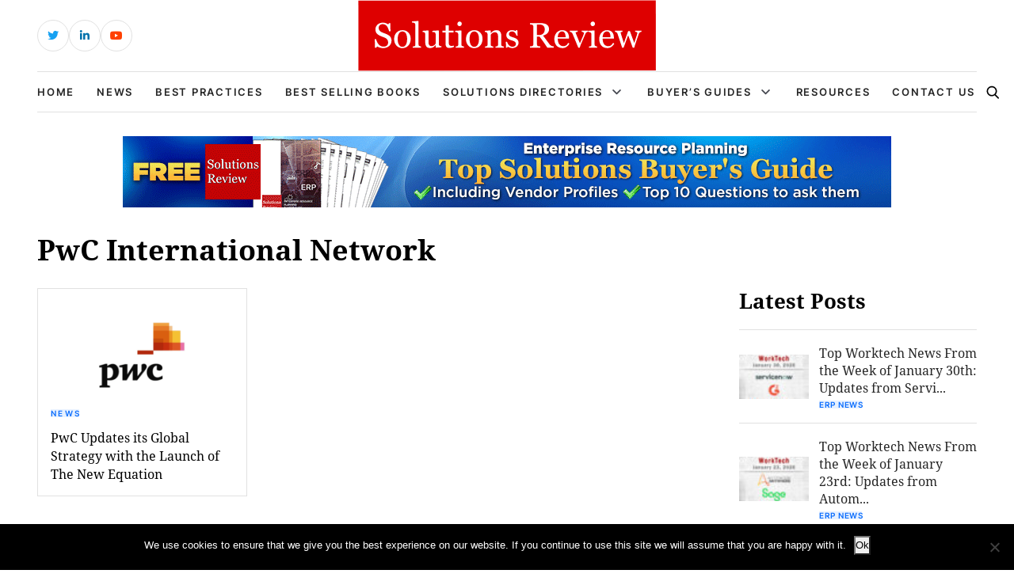

--- FILE ---
content_type: text/html; charset=UTF-8
request_url: https://solutionsreview.com/enterprise-resource-planning/tag/pwc-international-network/
body_size: 11409
content:
<!DOCTYPE html>
<html lang="en-US">

<head>
    <!-- Required meta tags -->
    <meta charset="UTF-8">
    <meta name="viewport" content="width=device-width, initial-scale=1, maximum-scale=1">
    <title>PwC International Network Archives - Best ERP Software, Vendors, News and Reviews</title>
    <meta name='robots' content='noindex, follow' />
<!-- Broadcast could not find a linked parent for the canonical. -->

<!-- Google Tag Manager for WordPress by gtm4wp.com -->
<script data-cfasync="false" data-pagespeed-no-defer>
	var gtm4wp_datalayer_name = "dataLayer";
	var dataLayer = dataLayer || [];
</script>
<!-- End Google Tag Manager for WordPress by gtm4wp.com -->		<style>img:is([sizes="auto" i], [sizes^="auto," i]) { contain-intrinsic-size: 3000px 1500px }</style>
		
	<!-- This site is optimized with the Yoast SEO plugin v23.5 - https://yoast.com/wordpress/plugins/seo/ -->
	<meta property="og:locale" content="en_US" />
	<meta property="og:type" content="article" />
	<meta property="og:title" content="PwC International Network Archives - Best ERP Software, Vendors, News and Reviews" />
	<meta property="og:url" content="https://solutionsreview.com/enterprise-resource-planning/tag/pwc-international-network/" />
	<meta property="og:site_name" content="Best ERP Software, Vendors, News and Reviews" />
	<meta name="twitter:card" content="summary_large_image" />
	<script type="application/ld+json" class="yoast-schema-graph">{"@context":"https://schema.org","@graph":[{"@type":"CollectionPage","@id":"https://solutionsreview.com/enterprise-resource-planning/tag/pwc-international-network/","url":"https://solutionsreview.com/enterprise-resource-planning/tag/pwc-international-network/","name":"PwC International Network Archives - Best ERP Software, Vendors, News and Reviews","isPartOf":{"@id":"https://solutionsreview.com/enterprise-resource-planning/#website"},"primaryImageOfPage":{"@id":"https://solutionsreview.com/enterprise-resource-planning/tag/pwc-international-network/#primaryimage"},"image":{"@id":"https://solutionsreview.com/enterprise-resource-planning/tag/pwc-international-network/#primaryimage"},"thumbnailUrl":"https://solutionsreview.com/enterprise-resource-planning/files/2021/06/5u65CH6m3qFJ.png","breadcrumb":{"@id":"https://solutionsreview.com/enterprise-resource-planning/tag/pwc-international-network/#breadcrumb"},"inLanguage":"en-US"},{"@type":"ImageObject","inLanguage":"en-US","@id":"https://solutionsreview.com/enterprise-resource-planning/tag/pwc-international-network/#primaryimage","url":"https://solutionsreview.com/enterprise-resource-planning/files/2021/06/5u65CH6m3qFJ.png","contentUrl":"https://solutionsreview.com/enterprise-resource-planning/files/2021/06/5u65CH6m3qFJ.png","width":800,"height":400,"caption":"PwC The New Equation"},{"@type":"BreadcrumbList","@id":"https://solutionsreview.com/enterprise-resource-planning/tag/pwc-international-network/#breadcrumb","itemListElement":[{"@type":"ListItem","position":1,"name":"Home","item":"https://solutionsreview.com/enterprise-resource-planning/"},{"@type":"ListItem","position":2,"name":"PwC International Network"}]},{"@type":"WebSite","@id":"https://solutionsreview.com/enterprise-resource-planning/#website","url":"https://solutionsreview.com/enterprise-resource-planning/","name":"Best ERP Software, Vendors, News and Reviews","description":"Buyer&#039;s Guide and Best Practices","potentialAction":[{"@type":"SearchAction","target":{"@type":"EntryPoint","urlTemplate":"https://solutionsreview.com/enterprise-resource-planning/?s={search_term_string}"},"query-input":{"@type":"PropertyValueSpecification","valueRequired":true,"valueName":"search_term_string"}}],"inLanguage":"en-US"}]}</script>
	<!-- / Yoast SEO plugin. -->


<link rel="alternate" type="application/rss+xml" title="Best ERP Software, Vendors, News and Reviews &raquo; PwC International Network Tag Feed" href="https://solutionsreview.com/enterprise-resource-planning/tag/pwc-international-network/feed/" />
<script type="text/javascript">
/* <![CDATA[ */
window._wpemojiSettings = {"baseUrl":"https:\/\/s.w.org\/images\/core\/emoji\/14.0.0\/72x72\/","ext":".png","svgUrl":"https:\/\/s.w.org\/images\/core\/emoji\/14.0.0\/svg\/","svgExt":".svg","source":{"concatemoji":"https:\/\/solutionsreview.com\/enterprise-resource-planning\/wp-includes\/js\/wp-emoji-release.min.js?ver=6.4.2"}};
/*! This file is auto-generated */
!function(i,n){var o,s,e;function c(e){try{var t={supportTests:e,timestamp:(new Date).valueOf()};sessionStorage.setItem(o,JSON.stringify(t))}catch(e){}}function p(e,t,n){e.clearRect(0,0,e.canvas.width,e.canvas.height),e.fillText(t,0,0);var t=new Uint32Array(e.getImageData(0,0,e.canvas.width,e.canvas.height).data),r=(e.clearRect(0,0,e.canvas.width,e.canvas.height),e.fillText(n,0,0),new Uint32Array(e.getImageData(0,0,e.canvas.width,e.canvas.height).data));return t.every(function(e,t){return e===r[t]})}function u(e,t,n){switch(t){case"flag":return n(e,"\ud83c\udff3\ufe0f\u200d\u26a7\ufe0f","\ud83c\udff3\ufe0f\u200b\u26a7\ufe0f")?!1:!n(e,"\ud83c\uddfa\ud83c\uddf3","\ud83c\uddfa\u200b\ud83c\uddf3")&&!n(e,"\ud83c\udff4\udb40\udc67\udb40\udc62\udb40\udc65\udb40\udc6e\udb40\udc67\udb40\udc7f","\ud83c\udff4\u200b\udb40\udc67\u200b\udb40\udc62\u200b\udb40\udc65\u200b\udb40\udc6e\u200b\udb40\udc67\u200b\udb40\udc7f");case"emoji":return!n(e,"\ud83e\udef1\ud83c\udffb\u200d\ud83e\udef2\ud83c\udfff","\ud83e\udef1\ud83c\udffb\u200b\ud83e\udef2\ud83c\udfff")}return!1}function f(e,t,n){var r="undefined"!=typeof WorkerGlobalScope&&self instanceof WorkerGlobalScope?new OffscreenCanvas(300,150):i.createElement("canvas"),a=r.getContext("2d",{willReadFrequently:!0}),o=(a.textBaseline="top",a.font="600 32px Arial",{});return e.forEach(function(e){o[e]=t(a,e,n)}),o}function t(e){var t=i.createElement("script");t.src=e,t.defer=!0,i.head.appendChild(t)}"undefined"!=typeof Promise&&(o="wpEmojiSettingsSupports",s=["flag","emoji"],n.supports={everything:!0,everythingExceptFlag:!0},e=new Promise(function(e){i.addEventListener("DOMContentLoaded",e,{once:!0})}),new Promise(function(t){var n=function(){try{var e=JSON.parse(sessionStorage.getItem(o));if("object"==typeof e&&"number"==typeof e.timestamp&&(new Date).valueOf()<e.timestamp+604800&&"object"==typeof e.supportTests)return e.supportTests}catch(e){}return null}();if(!n){if("undefined"!=typeof Worker&&"undefined"!=typeof OffscreenCanvas&&"undefined"!=typeof URL&&URL.createObjectURL&&"undefined"!=typeof Blob)try{var e="postMessage("+f.toString()+"("+[JSON.stringify(s),u.toString(),p.toString()].join(",")+"));",r=new Blob([e],{type:"text/javascript"}),a=new Worker(URL.createObjectURL(r),{name:"wpTestEmojiSupports"});return void(a.onmessage=function(e){c(n=e.data),a.terminate(),t(n)})}catch(e){}c(n=f(s,u,p))}t(n)}).then(function(e){for(var t in e)n.supports[t]=e[t],n.supports.everything=n.supports.everything&&n.supports[t],"flag"!==t&&(n.supports.everythingExceptFlag=n.supports.everythingExceptFlag&&n.supports[t]);n.supports.everythingExceptFlag=n.supports.everythingExceptFlag&&!n.supports.flag,n.DOMReady=!1,n.readyCallback=function(){n.DOMReady=!0}}).then(function(){return e}).then(function(){var e;n.supports.everything||(n.readyCallback(),(e=n.source||{}).concatemoji?t(e.concatemoji):e.wpemoji&&e.twemoji&&(t(e.twemoji),t(e.wpemoji)))}))}((window,document),window._wpemojiSettings);
/* ]]> */
</script>
<style id='wp-emoji-styles-inline-css' type='text/css'>

	img.wp-smiley, img.emoji {
		display: inline !important;
		border: none !important;
		box-shadow: none !important;
		height: 1em !important;
		width: 1em !important;
		margin: 0 0.07em !important;
		vertical-align: -0.1em !important;
		background: none !important;
		padding: 0 !important;
	}
</style>
<link rel='stylesheet' id='wp-block-library-css' href='https://solutionsreview.com/enterprise-resource-planning/wp-includes/css/dist/block-library/style.min.css?ver=6.4.2' type='text/css' media='all' />
<link rel='stylesheet' id='activecampaign-form-block-css' href='https://solutionsreview.com/enterprise-resource-planning/wp-content/plugins/activecampaign-subscription-forms/activecampaign-form-block/build/style-index.css?ver=1763190892' type='text/css' media='all' />
<style id='classic-theme-styles-inline-css' type='text/css'>
/*! This file is auto-generated */
.wp-block-button__link{color:#fff;background-color:#32373c;border-radius:9999px;box-shadow:none;text-decoration:none;padding:calc(.667em + 2px) calc(1.333em + 2px);font-size:1.125em}.wp-block-file__button{background:#32373c;color:#fff;text-decoration:none}
</style>
<style id='global-styles-inline-css' type='text/css'>
body{--wp--preset--color--black: #000000;--wp--preset--color--cyan-bluish-gray: #abb8c3;--wp--preset--color--white: #ffffff;--wp--preset--color--pale-pink: #f78da7;--wp--preset--color--vivid-red: #cf2e2e;--wp--preset--color--luminous-vivid-orange: #ff6900;--wp--preset--color--luminous-vivid-amber: #fcb900;--wp--preset--color--light-green-cyan: #7bdcb5;--wp--preset--color--vivid-green-cyan: #00d084;--wp--preset--color--pale-cyan-blue: #8ed1fc;--wp--preset--color--vivid-cyan-blue: #0693e3;--wp--preset--color--vivid-purple: #9b51e0;--wp--preset--gradient--vivid-cyan-blue-to-vivid-purple: linear-gradient(135deg,rgba(6,147,227,1) 0%,rgb(155,81,224) 100%);--wp--preset--gradient--light-green-cyan-to-vivid-green-cyan: linear-gradient(135deg,rgb(122,220,180) 0%,rgb(0,208,130) 100%);--wp--preset--gradient--luminous-vivid-amber-to-luminous-vivid-orange: linear-gradient(135deg,rgba(252,185,0,1) 0%,rgba(255,105,0,1) 100%);--wp--preset--gradient--luminous-vivid-orange-to-vivid-red: linear-gradient(135deg,rgba(255,105,0,1) 0%,rgb(207,46,46) 100%);--wp--preset--gradient--very-light-gray-to-cyan-bluish-gray: linear-gradient(135deg,rgb(238,238,238) 0%,rgb(169,184,195) 100%);--wp--preset--gradient--cool-to-warm-spectrum: linear-gradient(135deg,rgb(74,234,220) 0%,rgb(151,120,209) 20%,rgb(207,42,186) 40%,rgb(238,44,130) 60%,rgb(251,105,98) 80%,rgb(254,248,76) 100%);--wp--preset--gradient--blush-light-purple: linear-gradient(135deg,rgb(255,206,236) 0%,rgb(152,150,240) 100%);--wp--preset--gradient--blush-bordeaux: linear-gradient(135deg,rgb(254,205,165) 0%,rgb(254,45,45) 50%,rgb(107,0,62) 100%);--wp--preset--gradient--luminous-dusk: linear-gradient(135deg,rgb(255,203,112) 0%,rgb(199,81,192) 50%,rgb(65,88,208) 100%);--wp--preset--gradient--pale-ocean: linear-gradient(135deg,rgb(255,245,203) 0%,rgb(182,227,212) 50%,rgb(51,167,181) 100%);--wp--preset--gradient--electric-grass: linear-gradient(135deg,rgb(202,248,128) 0%,rgb(113,206,126) 100%);--wp--preset--gradient--midnight: linear-gradient(135deg,rgb(2,3,129) 0%,rgb(40,116,252) 100%);--wp--preset--font-size--small: 13px;--wp--preset--font-size--medium: 20px;--wp--preset--font-size--large: 36px;--wp--preset--font-size--x-large: 42px;--wp--preset--spacing--20: 0.44rem;--wp--preset--spacing--30: 0.67rem;--wp--preset--spacing--40: 1rem;--wp--preset--spacing--50: 1.5rem;--wp--preset--spacing--60: 2.25rem;--wp--preset--spacing--70: 3.38rem;--wp--preset--spacing--80: 5.06rem;--wp--preset--shadow--natural: 6px 6px 9px rgba(0, 0, 0, 0.2);--wp--preset--shadow--deep: 12px 12px 50px rgba(0, 0, 0, 0.4);--wp--preset--shadow--sharp: 6px 6px 0px rgba(0, 0, 0, 0.2);--wp--preset--shadow--outlined: 6px 6px 0px -3px rgba(255, 255, 255, 1), 6px 6px rgba(0, 0, 0, 1);--wp--preset--shadow--crisp: 6px 6px 0px rgba(0, 0, 0, 1);}:where(.is-layout-flex){gap: 0.5em;}:where(.is-layout-grid){gap: 0.5em;}body .is-layout-flow > .alignleft{float: left;margin-inline-start: 0;margin-inline-end: 2em;}body .is-layout-flow > .alignright{float: right;margin-inline-start: 2em;margin-inline-end: 0;}body .is-layout-flow > .aligncenter{margin-left: auto !important;margin-right: auto !important;}body .is-layout-constrained > .alignleft{float: left;margin-inline-start: 0;margin-inline-end: 2em;}body .is-layout-constrained > .alignright{float: right;margin-inline-start: 2em;margin-inline-end: 0;}body .is-layout-constrained > .aligncenter{margin-left: auto !important;margin-right: auto !important;}body .is-layout-constrained > :where(:not(.alignleft):not(.alignright):not(.alignfull)){max-width: var(--wp--style--global--content-size);margin-left: auto !important;margin-right: auto !important;}body .is-layout-constrained > .alignwide{max-width: var(--wp--style--global--wide-size);}body .is-layout-flex{display: flex;}body .is-layout-flex{flex-wrap: wrap;align-items: center;}body .is-layout-flex > *{margin: 0;}body .is-layout-grid{display: grid;}body .is-layout-grid > *{margin: 0;}:where(.wp-block-columns.is-layout-flex){gap: 2em;}:where(.wp-block-columns.is-layout-grid){gap: 2em;}:where(.wp-block-post-template.is-layout-flex){gap: 1.25em;}:where(.wp-block-post-template.is-layout-grid){gap: 1.25em;}.has-black-color{color: var(--wp--preset--color--black) !important;}.has-cyan-bluish-gray-color{color: var(--wp--preset--color--cyan-bluish-gray) !important;}.has-white-color{color: var(--wp--preset--color--white) !important;}.has-pale-pink-color{color: var(--wp--preset--color--pale-pink) !important;}.has-vivid-red-color{color: var(--wp--preset--color--vivid-red) !important;}.has-luminous-vivid-orange-color{color: var(--wp--preset--color--luminous-vivid-orange) !important;}.has-luminous-vivid-amber-color{color: var(--wp--preset--color--luminous-vivid-amber) !important;}.has-light-green-cyan-color{color: var(--wp--preset--color--light-green-cyan) !important;}.has-vivid-green-cyan-color{color: var(--wp--preset--color--vivid-green-cyan) !important;}.has-pale-cyan-blue-color{color: var(--wp--preset--color--pale-cyan-blue) !important;}.has-vivid-cyan-blue-color{color: var(--wp--preset--color--vivid-cyan-blue) !important;}.has-vivid-purple-color{color: var(--wp--preset--color--vivid-purple) !important;}.has-black-background-color{background-color: var(--wp--preset--color--black) !important;}.has-cyan-bluish-gray-background-color{background-color: var(--wp--preset--color--cyan-bluish-gray) !important;}.has-white-background-color{background-color: var(--wp--preset--color--white) !important;}.has-pale-pink-background-color{background-color: var(--wp--preset--color--pale-pink) !important;}.has-vivid-red-background-color{background-color: var(--wp--preset--color--vivid-red) !important;}.has-luminous-vivid-orange-background-color{background-color: var(--wp--preset--color--luminous-vivid-orange) !important;}.has-luminous-vivid-amber-background-color{background-color: var(--wp--preset--color--luminous-vivid-amber) !important;}.has-light-green-cyan-background-color{background-color: var(--wp--preset--color--light-green-cyan) !important;}.has-vivid-green-cyan-background-color{background-color: var(--wp--preset--color--vivid-green-cyan) !important;}.has-pale-cyan-blue-background-color{background-color: var(--wp--preset--color--pale-cyan-blue) !important;}.has-vivid-cyan-blue-background-color{background-color: var(--wp--preset--color--vivid-cyan-blue) !important;}.has-vivid-purple-background-color{background-color: var(--wp--preset--color--vivid-purple) !important;}.has-black-border-color{border-color: var(--wp--preset--color--black) !important;}.has-cyan-bluish-gray-border-color{border-color: var(--wp--preset--color--cyan-bluish-gray) !important;}.has-white-border-color{border-color: var(--wp--preset--color--white) !important;}.has-pale-pink-border-color{border-color: var(--wp--preset--color--pale-pink) !important;}.has-vivid-red-border-color{border-color: var(--wp--preset--color--vivid-red) !important;}.has-luminous-vivid-orange-border-color{border-color: var(--wp--preset--color--luminous-vivid-orange) !important;}.has-luminous-vivid-amber-border-color{border-color: var(--wp--preset--color--luminous-vivid-amber) !important;}.has-light-green-cyan-border-color{border-color: var(--wp--preset--color--light-green-cyan) !important;}.has-vivid-green-cyan-border-color{border-color: var(--wp--preset--color--vivid-green-cyan) !important;}.has-pale-cyan-blue-border-color{border-color: var(--wp--preset--color--pale-cyan-blue) !important;}.has-vivid-cyan-blue-border-color{border-color: var(--wp--preset--color--vivid-cyan-blue) !important;}.has-vivid-purple-border-color{border-color: var(--wp--preset--color--vivid-purple) !important;}.has-vivid-cyan-blue-to-vivid-purple-gradient-background{background: var(--wp--preset--gradient--vivid-cyan-blue-to-vivid-purple) !important;}.has-light-green-cyan-to-vivid-green-cyan-gradient-background{background: var(--wp--preset--gradient--light-green-cyan-to-vivid-green-cyan) !important;}.has-luminous-vivid-amber-to-luminous-vivid-orange-gradient-background{background: var(--wp--preset--gradient--luminous-vivid-amber-to-luminous-vivid-orange) !important;}.has-luminous-vivid-orange-to-vivid-red-gradient-background{background: var(--wp--preset--gradient--luminous-vivid-orange-to-vivid-red) !important;}.has-very-light-gray-to-cyan-bluish-gray-gradient-background{background: var(--wp--preset--gradient--very-light-gray-to-cyan-bluish-gray) !important;}.has-cool-to-warm-spectrum-gradient-background{background: var(--wp--preset--gradient--cool-to-warm-spectrum) !important;}.has-blush-light-purple-gradient-background{background: var(--wp--preset--gradient--blush-light-purple) !important;}.has-blush-bordeaux-gradient-background{background: var(--wp--preset--gradient--blush-bordeaux) !important;}.has-luminous-dusk-gradient-background{background: var(--wp--preset--gradient--luminous-dusk) !important;}.has-pale-ocean-gradient-background{background: var(--wp--preset--gradient--pale-ocean) !important;}.has-electric-grass-gradient-background{background: var(--wp--preset--gradient--electric-grass) !important;}.has-midnight-gradient-background{background: var(--wp--preset--gradient--midnight) !important;}.has-small-font-size{font-size: var(--wp--preset--font-size--small) !important;}.has-medium-font-size{font-size: var(--wp--preset--font-size--medium) !important;}.has-large-font-size{font-size: var(--wp--preset--font-size--large) !important;}.has-x-large-font-size{font-size: var(--wp--preset--font-size--x-large) !important;}
.wp-block-navigation a:where(:not(.wp-element-button)){color: inherit;}
:where(.wp-block-post-template.is-layout-flex){gap: 1.25em;}:where(.wp-block-post-template.is-layout-grid){gap: 1.25em;}
:where(.wp-block-columns.is-layout-flex){gap: 2em;}:where(.wp-block-columns.is-layout-grid){gap: 2em;}
.wp-block-pullquote{font-size: 1.5em;line-height: 1.6;}
</style>
<link rel='stylesheet' id='cookie-notice-front-css' href='https://solutionsreview.com/enterprise-resource-planning/wp-content/plugins/cookie-notice/css/front.min.css?ver=2.5.11' type='text/css' media='all' />
<link rel='stylesheet' id='ce_responsive-css' href='https://solutionsreview.com/enterprise-resource-planning/wp-content/plugins/simple-embed-code/css/video-container.min.css?ver=2.5.1' type='text/css' media='all' />
<link rel='stylesheet' id='bootstrap_min_css-css' href='https://solutionsreview.com/enterprise-resource-planning/wp-content/themes/solutions-review-v2/css/bootstrap.min.css?ver=6.4.2' type='text/css' media='all' />
<link rel='stylesheet' id='swiper_bundle_min_css-css' href='https://solutionsreview.com/enterprise-resource-planning/wp-content/themes/solutions-review-v2/css/swiper-bundle.min.css?ver=6.4.2' type='text/css' media='all' />
<link rel='stylesheet' id='font_awesome_css-css' href='https://solutionsreview.com/enterprise-resource-planning/wp-content/themes/solutions-review-v2/css/font-awesome.css?ver=6.4.2' type='text/css' media='all' />
<link rel='stylesheet' id='fonts_css-css' href='https://solutionsreview.com/enterprise-resource-planning/wp-content/themes/solutions-review-v2/css/fonts.css?ver=6.4.2' type='text/css' media='all' />
<link rel='stylesheet' id='quill_snow_css-css' href='https://solutionsreview.com/enterprise-resource-planning/wp-content/themes/solutions-review-v2/css/quill.snow.css?ver=6.4.2' type='text/css' media='all' />
<link rel='stylesheet' id='quill_bubble_css-css' href='https://solutionsreview.com/enterprise-resource-planning/wp-content/themes/solutions-review-v2/css/quill.bubble.css?ver=6.4.2' type='text/css' media='all' />
<link rel='stylesheet' id='style_css-css' href='https://solutionsreview.com/enterprise-resource-planning/wp-content/themes/solutions-review-v2/css/style.css?ver=6.4.2' type='text/css' media='all' />
<link rel='stylesheet' id='styles-css' href='https://solutionsreview.com/enterprise-resource-planning/wp-content/themes/solutions-review-v2/style.css?ver=6.4.2' type='text/css' media='all' />
<script type="text/javascript" id="cookie-notice-front-js-before">
/* <![CDATA[ */
var cnArgs = {"ajaxUrl":"https:\/\/solutionsreview.com\/enterprise-resource-planning\/wp-admin\/admin-ajax.php","nonce":"c3b679824d","hideEffect":"fade","position":"bottom","onScroll":false,"onScrollOffset":100,"onClick":false,"cookieName":"cookie_notice_accepted","cookieTime":2592000,"cookieTimeRejected":2592000,"globalCookie":false,"redirection":false,"cache":true,"revokeCookies":false,"revokeCookiesOpt":"automatic"};
/* ]]> */
</script>
<script type="text/javascript" src="https://solutionsreview.com/enterprise-resource-planning/wp-content/plugins/cookie-notice/js/front.min.js?ver=2.5.11" id="cookie-notice-front-js"></script>
<script type="text/javascript" src="https://solutionsreview.com/enterprise-resource-planning/wp-content/plugins/stop-user-enumeration/frontend/js/frontend.js?ver=1.4.8" id="stop-user-enumeration-js"></script>
<link rel="https://api.w.org/" href="https://solutionsreview.com/enterprise-resource-planning/wp-json/" /><link rel="alternate" type="application/json" href="https://solutionsreview.com/enterprise-resource-planning/wp-json/wp/v2/tags/1390" /><link rel="EditURI" type="application/rsd+xml" title="RSD" href="https://solutionsreview.com/enterprise-resource-planning/xmlrpc.php?rsd" />
<meta name="generator" content="WordPress 6.4.2" />
<script>

    /* Light YouTube Embeds by @labnol */
    /* Web: https://labnol.org/?p=27941 */

    document.addEventListener("DOMContentLoaded",
        function() {
            var div, n,
                v = document.getElementsByClassName("youtube-player-op");
            for (n = 0; n < v.length; n++) {
                div = document.createElement("div");
                div.setAttribute("data-id", v[n].dataset.id);
                div.innerHTML = labnolThumb(v[n].dataset.id);
                div.onclick = labnolIframe;
                v[n].appendChild(div);
            }
        });

    function labnolThumb(id) {
        var thumb = '<img src="https://i.ytimg.com/vi/ID/hqdefault.jpg">',
            play = '<div class="play"></div>';
        return thumb.replace("ID", id) + play;
    }

    function labnolIframe() {
        var iframe = document.createElement("iframe");
        var embed = "https://www.youtube.com/embed/ID?autoplay=1";
        iframe.setAttribute("src", embed.replace("ID", this.dataset.id));
        iframe.setAttribute("frameborder", "0");
        iframe.setAttribute("allowfullscreen", "1");
        this.parentNode.replaceChild(iframe, this);
    }

</script>

<style>
    .youtube-player-op {
        position: relative;
        padding-bottom: 56.23%;
        /* Use 75% for 4:3 videos */
        height: 0;
        overflow: hidden;
        max-width: 100%;
        background: #000;
        margin: 5px;
    }
    
    .youtube-player-op iframe {
        position: absolute;
        top: 0;
        left: 0;
        width: 100%;
        height: 100%;
        z-index: 100;
        background: transparent;
    }
    
    .youtube-player-op img {
        bottom: 0;
        display: block;
        left: 0;
        margin: auto;
        max-width: 100%;
        width: 100%;
        position: absolute;
        right: 0;
        top: 0;
        border: none;
        height: auto;
        cursor: pointer;
        -webkit-transition: .4s all;
        -moz-transition: .4s all;
        transition: .4s all;
    }
    
    .youtube-player-op img:hover {
        -webkit-filter: brightness(75%);
    }
    
    .youtube-player-op .play {
        height: 72px;
        width: 72px;
        left: 50%;
        top: 50%;
        margin-left: -36px;
        margin-top: -36px;
        position: absolute;
        background: url("//i.imgur.com/TxzC70f.png") no-repeat;
        cursor: pointer;
    }

</style>
<!-- Google Tag Manager for WordPress by gtm4wp.com -->
<!-- GTM Container placement set to footer -->
<script data-cfasync="false" data-pagespeed-no-defer type="text/javascript">
	var dataLayer_content = {"pagePostType":"post","pagePostType2":"tag-post"};
	dataLayer.push( dataLayer_content );
</script>
<script data-cfasync="false" data-pagespeed-no-defer type="text/javascript">
(function(w,d,s,l,i){w[l]=w[l]||[];w[l].push({'gtm.start':
new Date().getTime(),event:'gtm.js'});var f=d.getElementsByTagName(s)[0],
j=d.createElement(s),dl=l!='dataLayer'?'&l='+l:'';j.async=true;j.src=
'//www.googletagmanager.com/gtm.js?id='+i+dl;f.parentNode.insertBefore(j,f);
})(window,document,'script','dataLayer','GTM-KBVFQR6');
</script>
<!-- End Google Tag Manager for WordPress by gtm4wp.com --><link rel="icon" href="https://solutionsreview.com/enterprise-resource-planning/files/2024/01/cropped-android-chrome-512x512-1-32x32.png" sizes="32x32" />
<link rel="icon" href="https://solutionsreview.com/enterprise-resource-planning/files/2024/01/cropped-android-chrome-512x512-1-192x192.png" sizes="192x192" />
<link rel="apple-touch-icon" href="https://solutionsreview.com/enterprise-resource-planning/files/2024/01/cropped-android-chrome-512x512-1-180x180.png" />
<meta name="msapplication-TileImage" content="https://solutionsreview.com/enterprise-resource-planning/files/2024/01/cropped-android-chrome-512x512-1-270x270.png" />
		<style type="text/css" id="wp-custom-css">
			.abh_box, .sharedaddy, .jp-relatedposts {display:none!important;}		</style>
		    <script type='text/javascript' src='https://solutionsreview.com/enterprise-resource-planning/wp-content/themes/solutions-review-v2/js/jquery.min.js'></script>
    </head>

<body class="archive tag tag-pwc-international-network tag-1390 cookies-not-set" id="body">
    <!----------- header start ----------->
    <header class="header">
        <div class="header-top">
            <div class="container h-100">
                <div class="row align-items-center h-100">
                    <div class="d-none d-sm-block col-sm-6 col-lg-4">
                        <div class="header-social">
                            <ul>
                                                                                                    <li class="header-social-twitter">
                                        <a href="https://twitter.com/solutionsreview/" target="_blank" class="external" rel="nofollow">
                                            <i class="fab fa-twitter"></i>
                                        </a>
                                    </li>
                                                                                                    <li class="header-social-linkedin">
                                        <a href="https://www.linkedin.com/company/solutionsreview-com" target="_blank" class="external" rel="nofollow">
                                            <i class="fab fa-linkedin-in"></i>
                                        </a>
                                    </li>
                                                                                                                                    <li class="header-social-youtube">
                                        <a href="https://www.youtube.com/solutionsreview" target="_blank" class="external" rel="nofollow">
                                            <i class="fab fa-youtube"></i>
                                        </a>
                                    </li>
                                                            </ul>
                        </div>
                    </div>
                    <div class="col-lg-4 d-none d-lg-block">
                        <div class="header-logo">
                                                        <a href="https://solutionsreview.com" class="navbar-brand">
                                                                    <img src="https://solutionsreview.com/enterprise-resource-planning/files/2023/07/logo.svg" alt="Logo">
                                                            </a>
                        </div>
                    </div>
                    <div class="col-12 col-sm-6 col-lg-4">
                        <div class="header-login-area">
                                                                            </div>
                    </div>
                </div>
            </div>
        </div>
        <div class="header-bottom">
            <div class="container h-100">
                <nav class="navbar navbar-expand-lg h-100 border-top border-bottom">
                    <div class="header-logo">
                        <a href="https://solutionsreview.com/enterprise-resource-planning" class="navbar-brand">
                                                            <img src="https://solutionsreview.com/enterprise-resource-planning/files/2023/07/logo.svg" alt="Logo">
                                                    </a>
                    </div>
                    <div class="collapse navbar-collapse" id="navbarSupportedContent">
                        <div class="collapse-close">
                            <img src="https://solutionsreview.com/enterprise-resource-planning/wp-content/themes/solutions-review-v2/images/header/search-close.svg" alt="close icon">
                        </div>
                        <div class="mobile-scrollbar w-100">
                            <div class="primary-nav">
                                <ul id="myUL" class="navbar-nav"><li id="menu-item-7300" class="menu-item menu-item-type-custom menu-item-object-custom menu-item-7300"><a href="https://solutionsreview.com">Home</a></li>
<li id="menu-item-168" class="menu-item menu-item-type-taxonomy menu-item-object-category menu-item-168"><a href="https://solutionsreview.com/enterprise-resource-planning/category/news/">News</a></li>
<li id="menu-item-68" class="menu-item menu-item-type-taxonomy menu-item-object-category menu-item-68"><a href="https://solutionsreview.com/enterprise-resource-planning/category/best-practices/">Best Practices</a></li>
<li id="menu-item-26" class="menu-item menu-item-type-post_type menu-item-object-page menu-item-26"><a href="https://solutionsreview.com/enterprise-resource-planning/enterprise-resource-planning-software-books-and-guides/">Best Selling Books</a></li>
<li id="menu-item-25" class="menu-item menu-item-type-post_type menu-item-object-page menu-item-has-children menu-item-25"><a href="https://solutionsreview.com/enterprise-resource-planning/erp-solutions-directory/">Solutions Directories</a>
<ul class="sub-menu">
	<li id="menu-item-1523" class="menu-item menu-item-type-post_type menu-item-object-page menu-item-1523"><a href="https://solutionsreview.com/enterprise-resource-planning/erp-solutions-directory/">Enterprise Resources Planning</a></li>
	<li id="menu-item-1532" class="menu-item menu-item-type-post_type menu-item-object-page menu-item-1532"><a href="https://solutionsreview.com/enterprise-resource-planning/manufacturing-enterprise-resource-planning-software-directory/">Manufacturing ERP</a></li>
	<li id="menu-item-1522" class="menu-item menu-item-type-post_type menu-item-object-page menu-item-1522"><a href="https://solutionsreview.com/enterprise-resource-planning/distribution-enterprise-resource-planning-software-directory/">Distribution ERP</a></li>
	<li id="menu-item-3707" class="menu-item menu-item-type-post_type menu-item-object-page menu-item-3707"><a href="https://solutionsreview.com/enterprise-resource-planning/supply-chain-erp-software-directory/">Supply Chain ERP</a></li>
</ul>
</li>
<li id="menu-item-27" class="menu-item menu-item-type-post_type menu-item-object-page menu-item-has-children menu-item-27"><a href="https://solutionsreview.com/enterprise-resource-planning/free-erp-buyers-guide/">Buyer&#8217;s Guides</a>
<ul class="sub-menu">
	<li id="menu-item-1375" class="menu-item menu-item-type-post_type menu-item-object-page menu-item-1375"><a href="https://solutionsreview.com/enterprise-resource-planning/free-erp-buyers-guide/">Enterprise Resource Planning</a></li>
	<li id="menu-item-1331" class="menu-item menu-item-type-post_type menu-item-object-page menu-item-1331"><a href="https://solutionsreview.com/enterprise-resource-planning/free-manufacturing-erp-buyers-guide/">Manufacturing ERP</a></li>
	<li id="menu-item-1330" class="menu-item menu-item-type-post_type menu-item-object-page menu-item-1330"><a href="https://solutionsreview.com/enterprise-resource-planning/free-distribution-erp-buyers-guide/">Distribution ERP</a></li>
	<li id="menu-item-3708" class="menu-item menu-item-type-post_type menu-item-object-page menu-item-3708"><a href="https://solutionsreview.com/enterprise-resource-planning/free-supply-chain-erp-guide/">Supply Chain ERP</a></li>
</ul>
</li>
<li id="menu-item-277" class="menu-item menu-item-type-post_type menu-item-object-page menu-item-277"><a href="https://solutionsreview.com/enterprise-resource-planning/top-erp-resources/">Resources</a></li>
<li id="menu-item-1743" class="menu-item menu-item-type-custom menu-item-object-custom menu-item-1743"><a href="https://solutionsreview.com/contact/">Contact Us</a></li>
</ul>                            </div>
                            <div class="header-social-mobile">
                                <ul>
                                                                                                                <li class="header-social-twitter">
                                            <a href="https://twitter.com/solutionsreview/" target="_blank" class="external" rel="nofollow">
                                                <i class="fab fa-twitter"></i>
                                            </a>
                                        </li>
                                                                                                                <li class="header-social-linkedin">
                                            <a href="https://www.linkedin.com/company/solutionsreview-com" target="_blank" class="external" rel="nofollow">
                                                <i class="fab fa-linkedin-in"></i>
                                            </a>
                                        </li>
                                                                                                                                                    <li class="header-social-youtube">
                                            <a href="https://www.youtube.com/solutionsreview" target="_blank" class="external" rel="nofollow">
                                                <i class="fab fa-youtube"></i>
                                            </a>
                                        </li>
                                                                    </ul>
                            </div>
                        </div>
                    </div>
                    <div class="header-search">
                        <div class="header-search-icon">
                            <svg width="16" height="17" viewBox="0 0 16 17" fill="none" xmlns="http://www.w3.org/2000/svg">
                                <path d="M15.7652 15.2688L11.9572 11.3082C12.9363 10.1443 13.4727 8.67986 13.4727 7.15531C13.4727 3.59332 10.5747 0.695312 7.01273 0.695312C3.45074 0.695312 0.552734 3.59332 0.552734 7.15531C0.552734 10.7173 3.45074 13.6153 7.01273 13.6153C8.34995 13.6153 9.62425 13.212 10.7137 12.4463L14.5507 16.4369C14.7111 16.6035 14.9268 16.6953 15.1579 16.6953C15.3767 16.6953 15.5843 16.6119 15.7419 16.4602C16.0767 16.1381 16.0873 15.6039 15.7652 15.2688ZM7.01273 2.38053C9.6456 2.38053 11.7875 4.52244 11.7875 7.15531C11.7875 9.78818 9.6456 11.9301 7.01273 11.9301C4.37986 11.9301 2.23795 9.78818 2.23795 7.15531C2.23795 4.52244 4.37986 2.38053 7.01273 2.38053Z" fill="black">
                                </path>
                            </svg>
                        </div>
                        <div class="search-overlay"></div>
                        <div class="search-panel">
                            <div class="search-panel-bar">
                                <form role="search" method="get" action="https://solutionsreview.com/enterprise-resource-planning" class="modal-search">
                                    <input type="search" id="search" name="s" placeholder="Search here..." aria-label="Search" value="">
                                    <input id="search_submit" value="Search" type="submit">
                                </form>
                                <div class="search-panel-close">
                                    <img src="https://solutionsreview.com/enterprise-resource-planning/wp-content/themes/solutions-review-v2/images/header/search-close.svg" alt="close icon">
                                </div>
                            </div>
                        </div>
                    </div>
                    <div class="hamburger-menu">
                        <span></span>
                        <span></span>
                        <span></span>
                    </div>
                </nav>
                <div class="overlay"></div>
            </div>
        </div>
    </header>
    <!----------- header End ----------->
    <!-- ============== Main Wrapper Start ============== -->
    <div class="main-wrapper">
                    <section class="header-advertisement">
                <div class="container">
                    <div class="row">
                        <div class="col-12 text-center">
                            <div class="widget"><div class="aside-card">			<div class="textwidget"><p><a href="https://solutionsreview.com/enterprise-resource-planning/free-erp-buyers-guide/" target="blank" rel="noopener"><img decoding="async" src="https://solutionsreview.com/enterprise-resource-planning/files/2023/07/8.gif" alt="Ad Image" /></a></p>
</div>
		</div></div>                        </div>
                    </div>
                </div>
            </section>
        


<!-- ============== Section Start ============== -->
<section class="clearfix pt-0">
    <div class="container">
        <div class="row">
            <div class="col-12">
                <h1 class="mb-26">PwC International Network</h1>
                <div class="category-grid">
                    <div class="category-grid-list">
                                                    <div class="row row-gap-26">
                                                                    <div class="col-sm-6 col-xl-4">
                                        <div class="news-card">
                                            <figure class="news-card-img">
                                                <a href="https://solutionsreview.com/enterprise-resource-planning/pwc-updates-its-global-strategy-with-the-launch-of-the-new-equation/" class="d-block">
                                                                                                                                                                        <img width="508" height="300" src="https://solutionsreview.com/enterprise-resource-planning/files/2021/06/5u65CH6m3qFJ-508x300.png" class="attachment-home-small-blog-list-img size-home-small-blog-list-img wp-post-image" alt="PwC The New Equation" decoding="async" fetchpriority="high" srcset="https://solutionsreview.com/enterprise-resource-planning/files/2021/06/5u65CH6m3qFJ-508x300.png 508w, https://solutionsreview.com/enterprise-resource-planning/files/2021/06/5u65CH6m3qFJ-550x325.png 550w" sizes="(max-width: 508px) 100vw, 508px" />                                                                                                                                                            </a>
                                            </figure>
                                            <div class="news-card-info">
                                                                                                    <a class="hammerhead-tag" href="https://solutionsreview.com/enterprise-resource-planning/category/news/">
                                                        News                                                    </a>
                                                                                                <h3>
                                                    <a href="https://solutionsreview.com/enterprise-resource-planning/pwc-updates-its-global-strategy-with-the-launch-of-the-new-equation/">
                                                        PwC Updates its Global Strategy with the Launch of The New Equation                                                    </a>
                                                </h3>
                                            </div>
                                        </div>
                                    </div>
                                                            </div>
                            <div class="row">
                                <div class="col-12 pt-40">
                                                                    </div>
                            </div>
                                            </div>
                    <div class="category-sidebar">
                        
            <div class="widget" style="display:none;">
            <div id="rpwwt-recent-posts-widget-with-thumbnails-2" class="rpwwt-widget">
                                    <h3>Expert Insights</h3>
                                <ul>
                   <li><a href="#" class="rpwwt-widget-img"><img width="56" height="56" src="https://solutionsreview.com/thought-leaders/files/2023/03/Sharma_Thumbnail_5.png"></a><div><a href="https://solutionsreview.com/thought-leaders/where-it-all-began-finding-business-and-data/" target="_blank" class="rpwwt-post-title">Where it all began: Finding Business and Data</a><a href="#" class="rpwwt-post-tag" style="color: #0C859F;">Data Analytics &amp; BI</a></div></li><li><a href="#" class="rpwwt-widget-img"><img width="56" height="56" src="https://solutionsreview.com/thought-leaders/files/2023/03/Sharma_Thumbnail_5.png"></a><div><a href="https://solutionsreview.com/thought-leaders/the-board-question-that-rarely-gets-asked/" target="_blank" class="rpwwt-post-title">The Board Question That Rarely Gets Asked</a><a href="#" class="rpwwt-post-tag" style="color: #0C859F;">Data Analytics &amp; BI</a></div></li><li><a href="#" class="rpwwt-widget-img"><img width="56" height="56" src="https://solutionsreview.com/thought-leaders/files/2025/07/Petrie_Thumbnail_5.png"></a><div><a href="https://solutionsreview.com/thought-leaders/meet-the-cloud-ai-innovators-executive-led-business-focused-and-in-production/" target="_blank" class="rpwwt-post-title">Meet the Cloud AI Innovators: Executive-Led, Business-Focused, and In Production</a><a href="#" class="rpwwt-post-tag" style="color: #0C859F;">Artificial Intelligence</a></div></li><li><a href="#" class="rpwwt-widget-img"><img width="56" height="56" src="https://solutionsreview.com/thought-leaders/files/2023/03/Sharma_Thumbnail_5.png"></a><div><a href="https://solutionsreview.com/thought-leaders/why-boards-quietly-lose-confidence-in-data-programs/" target="_blank" class="rpwwt-post-title">Why Boards Quietly Lose Confidence in Data Programs</a><a href="#" class="rpwwt-post-tag" style="color: #0C859F;">Data Analytics &amp; BI</a></div></li><li><a href="#" class="rpwwt-widget-img"><img width="56" height="56" src="https://solutionsreview.com/thought-leaders/files/2023/03/Sharma_Thumbnail_5.png"></a><div><a href="https://solutionsreview.com/thought-leaders/why-causal-ai-is-not-a-technology-upgrade-but-a-leadership-test/" target="_blank" class="rpwwt-post-title">Why Causal AI Is Not a Technology Upgrade, but a Leadership Test</a><a href="#" class="rpwwt-post-tag" style="color: #0C859F;">Artificial Intelligence</a></div></li><li><a href="#" class="rpwwt-widget-img"><img width="56" height="56" src="https://solutionsreview.com/thought-leaders/files/2025/07/Petrie_Thumbnail_5.png"></a><div><a href="https://solutionsreview.com/thought-leaders/agentic-data-management-and-data-observability-autonomous-agents-arrive-just-in-time/" target="_blank" class="rpwwt-post-title">Agentic Data Management and Data Observability: Autonomous Agents Arrive Just in Time</a><a href="#" class="rpwwt-post-tag" style="color: #0C859F;">Data Management</a></div></li><li><a href="#" class="rpwwt-widget-img"><img width="56" height="56" src="https://solutionsreview.com/thought-leaders/files/2023/03/Steenbeek_Thumbnail_5.png"></a><div><a href="https://solutionsreview.com/thought-leaders/data-quality-risks-are-a-leading-cause-of-project-failure/" target="_blank" class="rpwwt-post-title">Data Quality Risks are a Leading Cause of Project Failure</a><a href="#" class="rpwwt-post-tag" style="color: #0C859F;">Data Management</a></div></li><li><a href="#" class="rpwwt-widget-img"><img width="56" height="56" src="https://solutionsreview.com/thought-leaders/files/2024/02/Perez_Thumbnail_5.png"></a><div><a href="https://solutionsreview.com/thought-leaders/the-carburetor-conundrum-in-business-intelligence/" target="_blank" class="rpwwt-post-title">The Carburetor Conundrum in Business Intelligence</a><a href="#" class="rpwwt-post-tag" style="color: #0C859F;">Data Analytics &amp; BI</a></div></li><li><a href="#" class="rpwwt-widget-img"><img width="56" height="56" src="https://solutionsreview.com/thought-leaders/files/2023/03/Sharma_Thumbnail_5.png"></a><div><a href="https://solutionsreview.com/thought-leaders/the-strategy-execution-gap-why-2026-must-be-the-year-of-the-how-not-just-the-what/" target="_blank" class="rpwwt-post-title">The Strategy-Execution Gap: Why 2026 Must Be the Year of the “How,” Not Just the “What”</a><a href="#" class="rpwwt-post-tag" style="color: #0C859F;">Artificial Intelligence</a></div></li><li><a href="#" class="rpwwt-widget-img"><img width="56" height="56" src="https://solutionsreview.com/thought-leaders/files/2023/03/Sharma_Thumbnail_5.png"></a><div><a href="https://solutionsreview.com/thought-leaders/the-ai-hangover-of-2025-what-looked-brilliant-what-hurt-and-what-comes-next/" target="_blank" class="rpwwt-post-title">The AI Hangover of 2025: What Looked Brilliant, What Hurt, and What Comes Next</a><a href="#" class="rpwwt-post-tag" style="color: #0C859F;">Artificial Intelligence</a></div></li>                </ul>
            </div>
        </div>
                                <div class="widget">
            <div id="rpwwt-recent-posts-widget-with-thumbnails-2" class="rpwwt-widget">
                                    <h3>Latest Posts</h3>
                                                                    <ul>
                                                    <li>
                                <a href="https://solutionsreview.com/enterprise-resource-planning/top-worktech-news-from-the-week-of-january-30th/" class="rpwwt-widget-img">
                                                                                                                        <img width="60" height="60" src="https://solutionsreview.com/enterprise-resource-planning/files/2026/01/Top-Worktech-News-From-the-Week-of-January-30th-60x60.jpg" class="attachment-sidebar-blog-img size-sidebar-blog-img wp-post-image" alt="Top Worktech News From the Week of January 30th" decoding="async" loading="lazy" srcset="https://solutionsreview.com/enterprise-resource-planning/files/2026/01/Top-Worktech-News-From-the-Week-of-January-30th-60x60.jpg 60w, https://solutionsreview.com/enterprise-resource-planning/files/2026/01/Top-Worktech-News-From-the-Week-of-January-30th-150x150.jpg 150w" sizes="(max-width: 60px) 100vw, 60px" />                                                                                                            </a>
                                <div>
                                    <a href="https://solutionsreview.com/enterprise-resource-planning/top-worktech-news-from-the-week-of-january-30th/" class="rpwwt-post-title">
                                        Top Worktech News From the Week of January 30th: Updates from Servi...                                    </a>
                                                                            <a class="rpwwt-post-tag" href="https://solutionsreview.com/enterprise-resource-planning/category/erp-news/">
                                            ERP News                                        </a>
                                                                    </div>
                            </li>
                                                    <li>
                                <a href="https://solutionsreview.com/enterprise-resource-planning/top-worktech-news-from-the-week-of-january-23rd/" class="rpwwt-widget-img">
                                                                                                                        <img width="60" height="60" src="https://solutionsreview.com/enterprise-resource-planning/files/2026/01/Top-Worktech-News-From-the-Week-of-January-23rd-60x60.jpg" class="attachment-sidebar-blog-img size-sidebar-blog-img wp-post-image" alt="Top Worktech News From the Week of January 23rd" decoding="async" loading="lazy" srcset="https://solutionsreview.com/enterprise-resource-planning/files/2026/01/Top-Worktech-News-From-the-Week-of-January-23rd-60x60.jpg 60w, https://solutionsreview.com/enterprise-resource-planning/files/2026/01/Top-Worktech-News-From-the-Week-of-January-23rd-150x150.jpg 150w" sizes="(max-width: 60px) 100vw, 60px" />                                                                                                            </a>
                                <div>
                                    <a href="https://solutionsreview.com/enterprise-resource-planning/top-worktech-news-from-the-week-of-january-23rd/" class="rpwwt-post-title">
                                        Top Worktech News From the Week of January 23rd: Updates from Autom...                                    </a>
                                                                            <a class="rpwwt-post-tag" href="https://solutionsreview.com/enterprise-resource-planning/category/erp-news/">
                                            ERP News                                        </a>
                                                                    </div>
                            </li>
                                                    <li>
                                <a href="https://solutionsreview.com/enterprise-resource-planning/top-worktech-news-from-the-week-of-january-16th/" class="rpwwt-widget-img">
                                                                                                                        <img width="60" height="60" src="https://solutionsreview.com/enterprise-resource-planning/files/2026/01/Top-Worktech-News-From-the-Week-of-January-16th-60x60.jpg" class="attachment-sidebar-blog-img size-sidebar-blog-img wp-post-image" alt="Top Worktech News From the Week of January 16th" decoding="async" loading="lazy" srcset="https://solutionsreview.com/enterprise-resource-planning/files/2026/01/Top-Worktech-News-From-the-Week-of-January-16th-60x60.jpg 60w, https://solutionsreview.com/enterprise-resource-planning/files/2026/01/Top-Worktech-News-From-the-Week-of-January-16th-150x150.jpg 150w" sizes="(max-width: 60px) 100vw, 60px" />                                                                                                            </a>
                                <div>
                                    <a href="https://solutionsreview.com/enterprise-resource-planning/top-worktech-news-from-the-week-of-january-16th/" class="rpwwt-post-title">
                                        Top Worktech News From the Week of January 16th: Updates from Miro,...                                    </a>
                                                                            <a class="rpwwt-post-tag" href="https://solutionsreview.com/enterprise-resource-planning/category/erp-news/">
                                            ERP News                                        </a>
                                                                    </div>
                            </li>
                                                    <li>
                                <a href="https://solutionsreview.com/enterprise-resource-planning/the-best-supply-chain-software-solutions-to-consider/" class="rpwwt-widget-img">
                                                                                                                        <img width="60" height="60" src="https://solutionsreview.com/enterprise-resource-planning/files/2025/01/The-Best-Supply-Chain-Software-Solutions-to-Consider-in-2026-60x60.jpg" class="attachment-sidebar-blog-img size-sidebar-blog-img wp-post-image" alt="The Best Supply Chain Software Solutions to Consider in 2026" decoding="async" loading="lazy" srcset="https://solutionsreview.com/enterprise-resource-planning/files/2025/01/The-Best-Supply-Chain-Software-Solutions-to-Consider-in-2026-60x60.jpg 60w, https://solutionsreview.com/enterprise-resource-planning/files/2025/01/The-Best-Supply-Chain-Software-Solutions-to-Consider-in-2026-150x150.jpg 150w" sizes="(max-width: 60px) 100vw, 60px" />                                                                                                            </a>
                                <div>
                                    <a href="https://solutionsreview.com/enterprise-resource-planning/the-best-supply-chain-software-solutions-to-consider/" class="rpwwt-post-title">
                                        The Best Supply Chain Software Solutions to Consider in 2026                                    </a>
                                                                            <a class="rpwwt-post-tag" href="https://solutionsreview.com/enterprise-resource-planning/category/best-practices/">
                                            Best Practices                                        </a>
                                                                    </div>
                            </li>
                                                    <li>
                                <a href="https://solutionsreview.com/enterprise-resource-planning/top-worktech-news-from-the-week-of-january-9th-updates-from-syspro-infosys-sap-and-more/" class="rpwwt-widget-img">
                                                                                                                        <img width="60" height="60" src="https://solutionsreview.com/enterprise-resource-planning/files/2026/01/Top-Worktech-News-From-the-Week-of-January-9th-60x60.jpg" class="attachment-sidebar-blog-img size-sidebar-blog-img wp-post-image" alt="Top Worktech News From the Week of January 9th" decoding="async" loading="lazy" srcset="https://solutionsreview.com/enterprise-resource-planning/files/2026/01/Top-Worktech-News-From-the-Week-of-January-9th-60x60.jpg 60w, https://solutionsreview.com/enterprise-resource-planning/files/2026/01/Top-Worktech-News-From-the-Week-of-January-9th-150x150.jpg 150w" sizes="(max-width: 60px) 100vw, 60px" />                                                                                                            </a>
                                <div>
                                    <a href="https://solutionsreview.com/enterprise-resource-planning/top-worktech-news-from-the-week-of-january-9th-updates-from-syspro-infosys-sap-and-more/" class="rpwwt-post-title">
                                        Top Worktech News From the Week of January 9th: Updates from Syspro...                                    </a>
                                                                            <a class="rpwwt-post-tag" href="https://solutionsreview.com/enterprise-resource-planning/category/erp-news/">
                                            ERP News                                        </a>
                                                                    </div>
                            </li>
                                                    <li>
                                <a href="https://solutionsreview.com/enterprise-resource-planning/manufacturing-erp-software-vendors-to-know-about/" class="rpwwt-widget-img">
                                                                                                                        <img width="60" height="60" src="https://solutionsreview.com/enterprise-resource-planning/files/2024/12/Manufacturing-ERP-Software-Vendors-to-Know-About-in-2026-60x60.jpg" class="attachment-sidebar-blog-img size-sidebar-blog-img wp-post-image" alt="Manufacturing ERP Software Vendors to Know About in 2026" decoding="async" loading="lazy" srcset="https://solutionsreview.com/enterprise-resource-planning/files/2024/12/Manufacturing-ERP-Software-Vendors-to-Know-About-in-2026-60x60.jpg 60w, https://solutionsreview.com/enterprise-resource-planning/files/2024/12/Manufacturing-ERP-Software-Vendors-to-Know-About-in-2026-150x150.jpg 150w" sizes="(max-width: 60px) 100vw, 60px" />                                                                                                            </a>
                                <div>
                                    <a href="https://solutionsreview.com/enterprise-resource-planning/manufacturing-erp-software-vendors-to-know-about/" class="rpwwt-post-title">
                                        21 Manufacturing ERP Software Vendors to Know About in 2026                                    </a>
                                                                            <a class="rpwwt-post-tag" href="https://solutionsreview.com/enterprise-resource-planning/category/best-practices/">
                                            Best Practices                                        </a>
                                                                    </div>
                            </li>
                                                    <li>
                                <a href="https://solutionsreview.com/enterprise-resource-planning/the-best-erp-software-companies/" class="rpwwt-widget-img">
                                                                                                                        <img width="60" height="60" src="https://solutionsreview.com/enterprise-resource-planning/files/2024/12/Best-ERP-Software-Companies-for-2026-60x60.jpg" class="attachment-sidebar-blog-img size-sidebar-blog-img wp-post-image" alt="Best ERP Software Companies" decoding="async" loading="lazy" srcset="https://solutionsreview.com/enterprise-resource-planning/files/2024/12/Best-ERP-Software-Companies-for-2026-60x60.jpg 60w, https://solutionsreview.com/enterprise-resource-planning/files/2024/12/Best-ERP-Software-Companies-for-2026-150x150.jpg 150w" sizes="(max-width: 60px) 100vw, 60px" />                                                                                                            </a>
                                <div>
                                    <a href="https://solutionsreview.com/enterprise-resource-planning/the-best-erp-software-companies/" class="rpwwt-post-title">
                                        27 of the Best ERP Software Companies for 2026                                    </a>
                                                                            <a class="rpwwt-post-tag" href="https://solutionsreview.com/enterprise-resource-planning/category/best-practices/">
                                            Best Practices                                        </a>
                                                                    </div>
                            </li>
                                                    <li>
                                <a href="https://solutionsreview.com/enterprise-resource-planning/top-worktech-news-from-the-week-of-december-19th-updates-from-billingplatform-propel-software-blackline-and-more/" class="rpwwt-widget-img">
                                                                                                                        <img width="60" height="60" src="https://solutionsreview.com/enterprise-resource-planning/files/2025/12/Top-Worktech-News-From-the-Week-of-December-19th-60x60.jpg" class="attachment-sidebar-blog-img size-sidebar-blog-img wp-post-image" alt="Top Worktech News From the Week of December 19th" decoding="async" loading="lazy" srcset="https://solutionsreview.com/enterprise-resource-planning/files/2025/12/Top-Worktech-News-From-the-Week-of-December-19th-60x60.jpg 60w, https://solutionsreview.com/enterprise-resource-planning/files/2025/12/Top-Worktech-News-From-the-Week-of-December-19th-150x150.jpg 150w" sizes="(max-width: 60px) 100vw, 60px" />                                                                                                            </a>
                                <div>
                                    <a href="https://solutionsreview.com/enterprise-resource-planning/top-worktech-news-from-the-week-of-december-19th-updates-from-billingplatform-propel-software-blackline-and-more/" class="rpwwt-post-title">
                                        Top Worktech News From the Week of December 19th: Updates from Bill...                                    </a>
                                                                            <a class="rpwwt-post-tag" href="https://solutionsreview.com/enterprise-resource-planning/category/erp-news/">
                                            ERP News                                        </a>
                                                                    </div>
                            </li>
                                                    <li>
                                <a href="https://solutionsreview.com/enterprise-resource-planning/worktech-predictions-from-industry-experts-for-2026/" class="rpwwt-widget-img">
                                                                                                                        <img width="60" height="60" src="https://solutionsreview.com/enterprise-resource-planning/files/2025/12/2026-Predictions-WorkTech-60x60.jpg" class="attachment-sidebar-blog-img size-sidebar-blog-img wp-post-image" alt="WorkTech Predictions from Industry Experts for 2026" decoding="async" loading="lazy" srcset="https://solutionsreview.com/enterprise-resource-planning/files/2025/12/2026-Predictions-WorkTech-60x60.jpg 60w, https://solutionsreview.com/enterprise-resource-planning/files/2025/12/2026-Predictions-WorkTech-150x150.jpg 150w" sizes="(max-width: 60px) 100vw, 60px" />                                                                                                            </a>
                                <div>
                                    <a href="https://solutionsreview.com/enterprise-resource-planning/worktech-predictions-from-industry-experts-for-2026/" class="rpwwt-post-title">
                                        150+ WorkTech Predictions from Industry Experts for 2026                                    </a>
                                                                            <a class="rpwwt-post-tag" href="https://solutionsreview.com/enterprise-resource-planning/category/best-practices/">
                                            Best Practices                                        </a>
                                                                    </div>
                            </li>
                                            </ul>
                            </div>
        </div>
                <div class="widget"><div class="aside-card">			<div class="textwidget"><p><a href="https://solutionsreview.com/enterprise-resource-planning/free-manufacturing-erp-buyers-guide/" target="_blank" rel="noopener"><img decoding="async" src="https://solutionsreview.com/enterprise-resource-planning/files/2021/05/21_ERP_SB_Blue_350.gif" /></a></p>
</div>
		</div></div>                <div class="widget widget-social">
                            <h3>Follow Solutions Review</h3>
                        <div class="widget-social-list">
                <ul>
                                                                <li class="widget-twitter">
                            <a href="https://twitter.com/solutionsreview/" target="_blank" class="external" rel="nofollow">
                                <i class="fab fa-twitter"></i>
                                <span>Twitter</span>
                            </a>
                        </li>
                                                                <li class="widget-linkedin">
                            <a href="https://www.linkedin.com/company/solutionsreview-com" target="_blank" class="external" rel="nofollow">
                                <i class="fab fa-linkedin-in"></i>
                                <span>LinkedIn</span>
                            </a>
                        </li>
                                                                                    <li class="widget-youtube">
                            <a href="https://www.youtube.com/solutionsreview" target="_blank" class="external" rel="nofollow">
                                <i class="fab fa-youtube"></i>
                                <span>Youtube</span>
                            </a>
                        </li>
                                    </ul>
            </div>
        </div>
                        </div>
                </div>
            </div>
        </div>
    </div>
</section>
<!-- ============== Section End ============== -->

        <footer class="footer">
            <div class="footer-top">
                <div class="container">
                    <div class="row row-gap-40">
                        <div class="col-lg-12 col-xl-4">
                            <div class="footer-info">
                                <h4>About Us</h4>			<div class="textwidget"><p>Solutions Review brings all of the technology news, opinion, best practices and industry events together in one place. Every day our editors scan the Web looking for the most relevant content about Endpoint Security and Protection Platforms and posts it here.</p>
</div>
		                            </div>
                        </div>
                        <div class="col-lg-8 col-xl-6">
                            <div class="footer-menu-wrapper">
                                <div class="footer-menu-block">
                                    <h4>Categories</h4><div class="menu-categories-menu-container"><ul id="menu-categories-menu" class="menu"><li id="menu-item-6014" class="menu-item menu-item-type-taxonomy menu-item-object-category menu-item-6014"><a href="https://solutionsreview.com/enterprise-resource-planning/category/best-practices/">Best Practices</a></li>
<li id="menu-item-6017" class="menu-item menu-item-type-taxonomy menu-item-object-category menu-item-6017"><a href="https://solutionsreview.com/enterprise-resource-planning/category/erp-news/">ERP News</a></li>
<li id="menu-item-6018" class="menu-item menu-item-type-taxonomy menu-item-object-category menu-item-6018"><a href="https://solutionsreview.com/enterprise-resource-planning/category/featured/">Featured</a></li>
<li id="menu-item-6019" class="menu-item menu-item-type-taxonomy menu-item-object-category menu-item-6019"><a href="https://solutionsreview.com/enterprise-resource-planning/category/news/">News</a></li>
<li id="menu-item-6021" class="menu-item menu-item-type-taxonomy menu-item-object-category menu-item-6021"><a href="https://solutionsreview.com/enterprise-resource-planning/category/staff-pick/">Staff Pick</a></li>
</ul></div>                                </div>
                                <div class="footer-menu-block">
                                    <h4>Important Links</h4><div class="menu-site-pages-container"><ul id="menu-site-pages" class="menu"><li id="menu-item-6023" class="menu-item menu-item-type-post_type menu-item-object-page menu-item-6023"><a href="https://solutionsreview.com/enterprise-resource-planning/enterprise-resource-planning-software-books-and-guides/">Books</a></li>
<li id="menu-item-6024" class="menu-item menu-item-type-post_type menu-item-object-page menu-item-6024"><a href="https://solutionsreview.com/enterprise-resource-planning/distribution-enterprise-resource-planning-software-directory/">Software Directory</a></li>
<li id="menu-item-6025" class="menu-item menu-item-type-post_type menu-item-object-page menu-item-6025"><a href="https://solutionsreview.com/enterprise-resource-planning/free-erp-buyers-guide/">Buyer’s Guide</a></li>
<li id="menu-item-6026" class="menu-item menu-item-type-post_type menu-item-object-page menu-item-6026"><a href="https://solutionsreview.com/enterprise-resource-planning/top-erp-resources/">Resources</a></li>
</ul></div>                                </div>
                                <div class="footer-menu-block">
                                    <h4>Useful Pages</h4><div class="menu-useful-pages-container"><ul id="menu-useful-pages" class="menu"><li id="menu-item-6030" class="menu-item menu-item-type-custom menu-item-object-custom menu-item-6030"><a href="/">Solutions Review</a></li>
<li id="menu-item-6031" class="menu-item menu-item-type-custom menu-item-object-custom menu-item-6031"><a href="https://solutionsreview.com/about/">About</a></li>
<li id="menu-item-6032" class="menu-item menu-item-type-custom menu-item-object-custom menu-item-6032"><a href="https://solutionsreview.com/team/">Team</a></li>
<li id="menu-item-6033" class="menu-item menu-item-type-custom menu-item-object-custom menu-item-6033"><a href="https://solutionsreview.com/contact/">Contact Us</a></li>
</ul></div>                                </div>
                            </div>
                        </div>
                        <div class="col-lg-4 col-xl-2">
                            <div class="footer-socials">
                                                                    <h4>Follow Us</h4>
                                                                <div class="social-lists">
                                    <ul>
                                                                                                                            <li>
                                                <a class="footer-social-twitter external" href="https://twitter.com/solutionsreview/" target="_blank" rel="nofollow">
                                                    <i class="fab fa-twitter"></i>
                                                </a>
                                            </li>
                                                                                                                            <li>
                                                <a class="footer-social-linkedin external" href="https://www.linkedin.com/company/solutionsreview-com" target="_blank" rel="nofollow">
                                                    <i class="fab fa-linkedin-in"></i>
                                                </a>
                                            </li>
                                                                                                                                                                    <li>
                                                <a class="footer-social-youtube external" href="https://www.youtube.com/solutionsreview" target="_blank" rel="nofollow">
                                                    <i class="fab fa-youtube"></i>
                                                </a>
                                            </li>
                                                                            </ul>
                                </div>
                            </div>
                        </div>
                    </div>
                </div>
            </div>
            <div class="footer-bottom">
                <div class="container">
                    <div class="row">
                        <div class="col-lg-6">
                            <div class="copyright-text">
                                <p>© 2012-2026 <a href="https://solutionsreview.com/enterprise-resource-planning">Solutions Review</a>. All rights reserved.</p>
                            </div>
                        </div>
                        <div class="col-lg-1">
                            <a class="webpop-logo external" href="https://www.webpopdesign.com/" target="_blank" title="Website Design by Webpop Design" rel="nofollow">
                                <img src="https://solutionsreview.com/enterprise-resource-planning/wp-content/themes/solutions-review-v2/images/footer-webpop-logo.svg" alt="Webpop Design">
                            </a>
                        </div>
                        <div class="col-lg-5">
                            <div class="copyright-links">
                                <div class="menu-copyright-menu-container">
                                    <div class="menu-terms-menu-container"><ul id="menu-terms-menu" class="menu"><li id="menu-item-6027" class="menu-item menu-item-type-custom menu-item-object-custom menu-item-6027"><a href="https://solutionsreview.com/privacy-policy/">Terms</a></li>
<li id="menu-item-6028" class="menu-item menu-item-type-custom menu-item-object-custom menu-item-6028"><a href="https://solutionsreview.com/privacy-policy/">Privacy Policy</a></li>
<li id="menu-item-6029" class="menu-item menu-item-type-custom menu-item-object-custom menu-item-6029"><a href="https://solutionsreview.com/privacy-policy/">Cookie Policy</a></li>
</ul></div>                                </div>
                            </div>
                        </div>
                    </div>
                </div>
            </div>
        </footer>
    </div>
    <!-- ============== Main Wrapper End ============== -->
  
    <!-- Global site tag (gtag.js) - Google Analytics -->
<script async src="https://www.googletagmanager.com/gtag/js?id=UA-31933545-26"></script>
<script>
  window.dataLayer = window.dataLayer || [];
  function gtag(){dataLayer.push(arguments);}
  gtag('js', new Date());

  gtag('config', 'UA-31933545-26');
</script>
<!-- GTM Container placement set to footer -->
<!-- Google Tag Manager (noscript) -->
				<noscript><iframe src="https://www.googletagmanager.com/ns.html?id=GTM-KBVFQR6" height="0" width="0" style="display:none;visibility:hidden" aria-hidden="true"></iframe></noscript>
<!-- End Google Tag Manager (noscript) --><script type="text/javascript" id="site_tracking-js-extra">
/* <![CDATA[ */
var php_data = {"ac_settings":{"tracking_actid":252051239,"site_tracking_default":1,"site_tracking":1},"user_email":""};
/* ]]> */
</script>
<script type="text/javascript" src="https://solutionsreview.com/enterprise-resource-planning/wp-content/plugins/activecampaign-subscription-forms/site_tracking.js?ver=6.4.2" id="site_tracking-js"></script>
<script type="text/javascript" src="https://solutionsreview.com/enterprise-resource-planning/wp-content/plugins/duracelltomi-google-tag-manager/dist/js/gtm4wp-form-move-tracker.js?ver=1.22.3" id="gtm4wp-form-move-tracker-js"></script>
<script type="text/javascript" src="https://solutionsreview.com/enterprise-resource-planning/wp-content/themes/solutions-review-v2/js/bootstrap.bundle.min.js?ver=6.4.2" id="bootstrap_bundle_min_js-js"></script>
<script type="text/javascript" src="https://solutionsreview.com/enterprise-resource-planning/wp-content/themes/solutions-review-v2/js/swiper-bundle.min.js?ver=6.4.2" id="swiper_bundle_min_js-js"></script>
<script type="text/javascript" src="https://solutionsreview.com/enterprise-resource-planning/wp-content/themes/solutions-review-v2/js/masonry.pkgd.min.js?ver=6.4.2" id="masonry_pkgd_min_js-js"></script>
<script type="text/javascript" src="https://solutionsreview.com/enterprise-resource-planning/wp-content/themes/solutions-review-v2/js/quill.min.js?ver=6.4.2" id="quill_min_js-js"></script>
<script type="text/javascript" src="https://solutionsreview.com/enterprise-resource-planning/wp-content/themes/solutions-review-v2/js/slider-scripts.js?ver=6.4.2" id="slider_scripts_js-js"></script>
<script type="text/javascript" src="https://solutionsreview.com/enterprise-resource-planning/wp-content/themes/solutions-review-v2/js/custom-js.js?ver=6.4.2" id="custom_js-js"></script>
<script type="text/javascript" src="https://solutionsreview.com/enterprise-resource-planning/wp-content/themes/solutions-review-v2/js/scripts.js?ver=6.4.2" id="scripts_js-js"></script>

		<!-- Cookie Notice plugin v2.5.11 by Hu-manity.co https://hu-manity.co/ -->
		<div id="cookie-notice" role="dialog" class="cookie-notice-hidden cookie-revoke-hidden cn-position-bottom" aria-label="Cookie Notice" style="background-color: rgba(0,0,0,1);"><div class="cookie-notice-container" style="color: #fff"><span id="cn-notice-text" class="cn-text-container">We use cookies to ensure that we give you the best experience on our website. If you continue to use this site we will assume that you are happy with it.</span><span id="cn-notice-buttons" class="cn-buttons-container"><button id="cn-accept-cookie" data-cookie-set="accept" class="cn-set-cookie cn-button cn-button-custom button" aria-label="Ok">Ok</button></span><button type="button" id="cn-close-notice" data-cookie-set="accept" class="cn-close-icon" aria-label="No"></button></div>
			
		</div>
		<!-- / Cookie Notice plugin -->      
</body>

</html>

--- FILE ---
content_type: text/plain
request_url: https://www.google-analytics.com/j/collect?v=1&_v=j102&a=1645081283&t=pageview&_s=1&dl=https%3A%2F%2Fsolutionsreview.com%2Fenterprise-resource-planning%2Ftag%2Fpwc-international-network%2F&ul=en-us%40posix&dt=PwC%20International%20Network%20Archives%20-%20Best%20ERP%20Software%2C%20Vendors%2C%20News%20and%20Reviews&sr=1280x720&vp=1280x720&_u=YEDAAUABAAAAACAAI~&jid=81969317&gjid=2089583386&cid=462133721.1770058579&tid=UA-31933545-26&_gid=409296226.1770058579&_r=1&_slc=1&gtm=45He61s0n81KBVFQR6v77986762za200zd77986762&gcd=13l3l3l3l1l1&dma=0&tag_exp=103116026~103200004~104527907~104528501~104684208~104684211~115616985~115938465~115938468~116185181~116185182~116988315~117041587&z=7153223
body_size: -452
content:
2,cG-PQP3HMKQSR